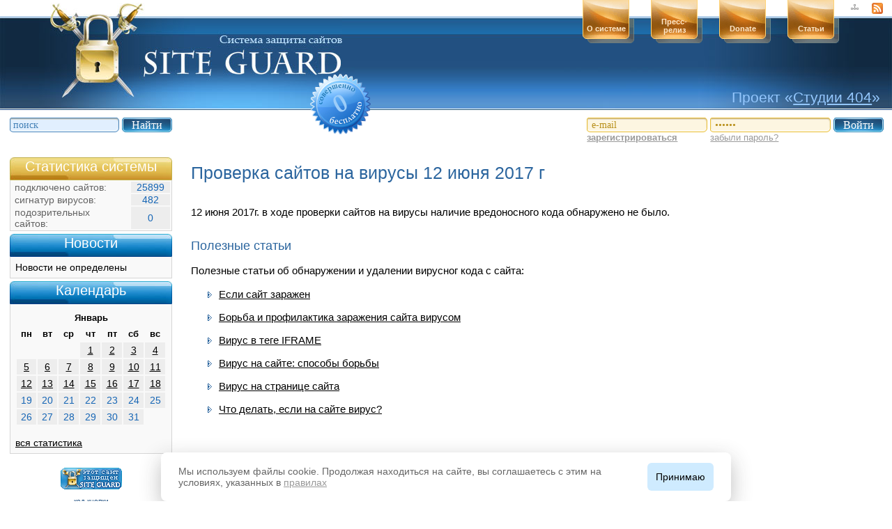

--- FILE ---
content_type: text/html; charset=utf-8
request_url: http://www.siteguard.ru/stat/12/06/2017/
body_size: 3629
content:
<!DOCTYPE HTML PUBLIC "-//W3C//DTD HTML 4.01 Transitional//EN">
<html>
<head>
<title>Мониторинг вирусной активности 12 июня 2017 год — Site Guard — удалить вирус с сайта, удаление вирусов на сайте, как защитить сайт от вирусов, защита сайтов от вирусов</title>
<meta http-equiv="Content-Type" content="text/html; charset=utf-8">
<meta name="description" content="Мониторинг сайтов с подозрительным (вредоносным) кодом по состоянию на 12 июня 2017 год — Site Guard — проверить сайт на вирус онлайн, обнаружение вирусов, удаление вирусов в сайта, бесплатно удалить вирус с сайта">
<link rel="stylesheet" type="text/css" href="/data/style.css?i=623" media="all">
<!--[if IE]><link rel="stylesheet" type="text/css" media="all"  href="/data/style_ie.css"><![endif]-->
<!--[if IE 6]><link rel="stylesheet" type="text/css" media="all"  href="/data/style_ie6.css"><![endif]-->
<link rel="shortcut icon" href="/favicon.ico" type="image/x-icon">
<link rel="alternate" type="application/rss+xml" href="http://www.siteguard.ru/r.html" title="Новости SiteGuard.ru">
<script type="text/javascript" src="/data/script.js"></script>
<style>
#bobroj a{
color:#F3F3F3;
}
</style>
</head>
<body>
    <div id="sape_links"></div>
 <img src="/img/loader.png" width="269" height="70" style="position:absolute;top:-200;left:0;">
<div id="prs" onclick="hd2(this)">
 <img src="/img/loader.gif" width="50" height="50" alt="" class="loadimg">
<div class="prs">Загрузка страницы...</div>
</div>

<div id="header">
   <div class="hl" align="right">
     <a href="http://www.siteguard.ru/" onclick="(C?void(0):this.href='#p1')"><img src="/img/logo.jpg" alt="Site Guard&nbsp;&mdash; система защиты сайтов"></a>
     <img class="nocost" src="/img/blank.gif" alt="Совершенно бесплатно">
   </div>
   <div class="hr">
        <span><a href="http://www.siteguard.ru/r.html" rel="noajas" target="_blank"><img src="/img/rss.gif" width="16" height="16" alt="RSS"></a></span>
      <span><a href="/p14.html"><img src="/img/map.gif" width="12" height="12" alt="Карта сайта"></a></span>
      <div id="mn4"><p><a id="reviews" href="/p8.html">Статьи</a></p></div>
      <div id="mn3"><p><a id="donate" href="/p7.html">Donate</a></p></div>
        <div id="mn2"><p><a id="crtr" href="/p6.html">Пресс-<br>
релиз</a></p></div>
      <div id="mn1"><p><a id="about" href="/p5.html">О системе</a></p></div>
   </div>
   <noindex><div class="project">Проект &laquo;<a href="http://www.404studio.ru/" rel="nofollow" target="_blank">Студии 404</a>&raquo;</div></noindex>
 </div>

 <div class="panel">
   <form action="/p3.html" method="post">
<table class="inpsch">
  <tr>
   <td><img src="/img/l_b_imp.gif" width="5" height="21" alt=""></td>
   <td><input type="text" value="поиск"name="search" class="srch" onfocus="this.value='';" onblur="if (this.value=='') this.value='поиск';"></td>
   <td><img src="/img/r_b_imp.gif" width="6" height="21" alt=""></td>
   <td><input class="subm" type="submit" value="Найти"></td>
  </tr>
</table>
 </form>
  <form method="post" action="/guard/index.php?act=user&amp;do=login">
  <table class="inpauth">
    <tr>
     <td><img src="/img/l_br_imp.gif" width="5" height="21" alt=""></td>
     <td><input type="text" value="e-mail" class="auth" onfocus="if (this.value == 'e-mail') this.value='';" onblur="if (this.value == '') this.value='e-mail';" name="email"></td>
     <td><img src="/img/r_br_imp.gif" width="6" height="21" alt=""></td>
     <td><img class="imauth" src="/img/l_br_imp.gif" width="5" height="21" alt=""></td>
     <td><input type="password" name="pass" value="пароль" class="auth" onfocus="if (this.value == 'пароль') this.value='';" onblur="if (this.value == '') this.value='пароль';"></td>
     <td><img src="/img/r_br_imp.gif" width="6" height="21" alt=""></td>
     <td><input class="subm" type="submit" value="Войти"></td>
    </tr>
    <tr>
    <td colspan="3"><a href="/guard/user/reg"><b>зарегистрироваться</b></a></td>
    <td colspan="2"><a href="/guard/user/remember" class="imauth">забыли пароль?</a></td>
    </tr>
  </table>
    </form>
  </div>
<table cellpadding="0" cellspacing="0" class="conttab" width="100%">
 <tr>
 <td>
<div id="contener">
 <div id="left">
    <h2 class="hstat">Статистика системы</h2>
    <table class="tstat">
   <tr>
    <td class="txt">подключено сайтов:</td>
    <td class="num">25899</td>
   </tr>
    <tr>
    <td class="txt">сигнатур вирусов:</td>
    <td class="num">482</td>
   </tr>
    <tr>
    <td class="txt">подозрительных<br>
сайтов:</td>
    <td class="num">0</td>
   </tr>
  </table>

  <h2 class="hnews">Новости</h2>
  <div class="tnews">
  

		Новости не определены


  </div>
  <h2 class="hnews">Календарь</h2>
  <div class="tnews">
  <table align='center' cellspacing=2 cellpadding=3 border=0 class='calendar'><tr><th colspan=7 class='cl_month'>Январь</th><tr><th>пн</th><th>вт</th><th>ср</th><th>чт</th><th>пт</th><th>сб</th><th>вс</th><tr><td class='cln_empty'>&nbsp;</td><td class='cln_empty'>&nbsp;</td><td class='cln_empty'>&nbsp;</td><td class='cln_day '><a href='/stat/1/01/2026/' >1</a></td><td class='cln_day '><a href='/stat/2/01/2026/' >2</a></td><td class='cln_day weekend'><a href='/stat/3/01/2026/' >3</a></td><td class='cln_day weekend'><a href='/stat/4/01/2026/' >4</a></td></tr><tr><td class='cln_day '><a href='/stat/5/01/2026/' >5</a></td><td class='cln_day '><a href='/stat/6/01/2026/' >6</a></td><td class='cln_day '><a href='/stat/7/01/2026/' >7</a></td><td class='cln_day '><a href='/stat/8/01/2026/' >8</a></td><td class='cln_day '><a href='/stat/9/01/2026/' >9</a></td><td class='cln_day weekend'><a href='/stat/10/01/2026/' >10</a></td><td class='cln_day weekend'><a href='/stat/11/01/2026/' >11</a></td></tr><tr><td class='cln_day '><a href='/stat/12/01/2026/' >12</a></td><td class='cln_day '><a href='/stat/13/01/2026/' >13</a></td><td class='cln_day '><a href='/stat/14/01/2026/' >14</a></td><td class='cln_day '><a href='/stat/15/01/2026/' >15</a></td><td class='cln_day '><a href='/stat/16/01/2026/' >16</a></td><td class='cln_day weekend'><a href='/stat/17/01/2026/' >17</a></td><td class='cln_day weekend'><a href='/stat/18/01/2026/' >18</a></td></tr><tr><td class='cln_day '>19</td><td class='cln_day '>20</td><td class='cln_day '>21</td><td class='cln_day '>22</td><td class='cln_day '>23</td><td class='cln_day weekend'>24</td><td class='cln_day weekend'>25</td></tr><tr><td class='cln_day '>26</td><td class='cln_day '>27</td><td class='cln_day '>28</td><td class='cln_day '>29</td><td class='cln_day '>30</td><td class='cln_day weekend'>31</td><td class='cln_empty'>&nbsp;</td></tr></table>
  <br />
  <a href="/allstat/">вся статистика</a>
  </div>
  <div class="button">
   <a href="/"><img src="/img/knopka.gif" width="88" height="31" alt="Этот сайт защищен &laquo;Site Guard&raquo;"></a><br>
<br>

   <span onclick="showkod()">код кнопки</span>
   <div id="kod" style="display:none;">
<span style="display: none"><![CDATA[<noindex>]]></span>
   <textarea cols="27"  rows="10">&lt;a href="http://www.siteguard.ru/" target="_blank"&gt;&lt;img src="http://www.siteguard.ru/img/knopka.gif" width="88" height="31" border="0" alt="Этот сайт защищен &amp;laquo;Site Guard&amp;raquo;"&gt;&lt;/a&gt;</textarea>
<span style="display: none"><![CDATA[</noindex>]]></span>
   </div>
  </div>
 </div>
  <div id="art">
 <img src="/img/blank.gif" width="1" height="570" align="left" alt="">
              <h1>Проверка сайтов на вирусы 12&nbsp;июня&nbsp;2017&nbsp;г</h1>
<br>
 

<p>12&nbsp;июня&nbsp;2017г. в ходе проверки сайтов на вирусы наличие вредоносного кода обнаружено не было. </p>


<h2>Полезные статьи</h2>
<p>Полезные статьи об обнаружении и удалении вирусног кода с сайта:</p>
<ul>
<li><a href="/p11.html" style="cursor: pointer;">Если сайт заражен</a></li>
<li><a href="/p16.html" style="cursor: pointer;">Борьба и профилактика заражения сайта вирусом</a></li>
<li><a href="/p18.html" style="cursor: pointer;">Вирус в теге IFRAME</a></li>
<li><a href="/p15.html" style="cursor: pointer;">Вирус на сайте: способы борьбы</a></li>
<li><a href="/p17.html" style="cursor: pointer;">Вирус на странице сайта</a></li>
<li><a href="/p12.html" style="cursor: pointer;">Что делать, если на сайте вирус?</a></li>
</ul>


        </div>
</div>
<div id='bobroj'>

</div>
</td></tr>
<tr><td>
<div class="rekl" id="sape_links_footer"></div>
<script type="text/javascript">
<!--
    document.getElementById('sape_links_footer').innerHTML = document.getElementById('sape_links').innerHTML;
    document.getElementById('sape_links').innerHTML = '';
-->
</script>
<table id="footer">
 <tr>
  <td width="40" class="li">
<script type="text/javascript"><!--
document.write("<a href='http://www.liveinternet.ru/click' "+
"target=_blank><img src='http://counter.yadro.ru/hit?t44.4;r"+
escape(document.referrer)+((typeof(screen)=="undefined")?"":
";s"+screen.width+"*"+screen.height+"*"+(screen.colorDepth?
screen.colorDepth:screen.pixelDepth))+";u"+escape(document.URL)+
";"+Math.random()+
"' alt='' title='LiveInternet' "+
"border=0 width=31 height=31><\/a>")//--></script>
  </td>
  <td width="350" class="li">
    </td>
  <td align="center"><noindex>Работает на&nbsp;<a href="http://www.artcms.ru/" rel="nofollow">ART&nbsp;CMS</a></noindex></td>
  <td width="230" align="right">
  <noindex>&copy; 2008–2026 &laquo;<a href="http://www.404studio.ru/" rel="nofollow" target="_blank">Студия&nbsp;404</a>&raquo;</noindex>

</td>
  <!--<td width="80"><noindex><a href="http://www.404studio.ru/" rel="nofollow" target="_blank"><img src="/img/404logo.gif" class="logo404" width="62" height="27" alt="Студия 404"></a></noindex></td>-->
  <td width="80"><noindex><a href="http://www.404studio.ru/" rel="nofollow" target="_blank"><img src="/img/logo_404_white.svg" class="logo404" width="150" alt="Студия 404"></a></noindex></td>
 </tr>
</table>
</td></tr>

</table>

<div class="cookie-consent-container hidden">
    <div class="cookie-consent">
        Мы используем файлы cookie. Продолжая находиться на сайте, вы соглашаетесь с этим на условиях, указанных в <a href="/img/cookie-policy.pdf" class="cookie-link" target="_blank">правилах</a>
    </div>
    <button class="js-cookie-consent-btn" title="Принять">Принимаю</button>
</div>
<script src="/data/cookie.js"></script>
</body>
</html>


--- FILE ---
content_type: text/css
request_url: http://www.siteguard.ru/data/style.css?i=623
body_size: 14252
content:
/*
* { outline: 2px dotted red; }
* * { outline: 2px dotted green; }
* * * { outline: 2px dotted orange; }
* * * * { outline: 2px dotted blue; }
* * * * * { outline: 1px solid red; }
* * * * * * { outline: 1px solid green; }
* * * * * * * { outline: 1px solid orange; }
* * * * * * * * { outline: 1px solid blue; }
*/
/* 1em=10px  */
body {
margin:0px;
padding:0px;
/*font:0.625em 'Palatino Linotype', 'Times New Roman', Times, serif;*/
font:0.625em Verdana, sans-serif;
}
table.conttab{
	float: left;
}
table.conttab td{
	font:0.625em Verdana, sans-serif;
}
table.conttab td table td{
	font:0.9em Verdana, sans-serif;
}
.rekl {
color:bcbcbc;
font-size:9px;
}
.rekl a, .rekl a:hover, .rekl a:visited, .rekl a:link {
color:bcbcbc;
}
form{
margin:0px;
padding:0px;
}
img{
    border:0px;
}
a:active{
outline:none;
}
a:focus{
outline-style:none;
}
#header{
background:#225181 url('/img/hrz.jpg') repeat-x left bottom;
width:100%;
height:158px;
float:left;
}
.hl{
width:509px;
height:158px;
background:url('/img/hl.jpg') no-repeat left bottom;
float:left;
}
.hl a img{
margin-top:0.4em;
width:419px;
height:136px;
color:#4595D8;
font-size:1em;
font-weight:bold;
}
.hl a{
margin-right:1.8em;
text-decoration:none;
font-size:1em;
}
.nocost{
background:url('/img/nopay.png');
position:absolute;
left:44.5em;
top:10.6em;
width:87px;
height:87px;
color:#ffffff;
font-size:1em;
}
.hr{
height:158px;
background:url('/img/hr.jpg') no-repeat right bottom;
}
.hr div{
margin:0em 1.2em;
width:74px;
height:62px;
float:right;
background:url('/img/mn.gif') no-repeat left top;
cursor:pointer;
}
.hr p{
margin:0px;
padding:0px;
margin-top:35px;
width:67px;
text-align:center;
}
.hr #mn2 p{
margin-top:25px;
}
.hr span{
float:right;
margin:4px 13px 0px 5px;
font-size:1.2em;
font-weight:normal;
height:16px;
}
.hr span a{
text-decoration:none;
color:#9A9A9A;
}
.hr .push{
background:url('/img/mn.gif') no-repeat 0px -6.2em;
}
.hr .push a{
color:#ffffff;
}
.hr div a{
font-family:Tahoma, Verdana, Arial, Helvetica, helv, sans-serif;
font-size:11px;
font-weight:bold;
text-decoration:none;
color:#FFE8C9;
}
.panel{
width:98%;
margin-top:1.1em;
margin-left:1.4em;
margin-right:1.4em;
clear:left;
float:left;
}
.panel input{
font-family:'Palatino Linotype', 'Times New Roman', Times, serif;
}
.srch{
background:#E1EFFE url('/img/rz_b_imp.gif') repeat-x left top;
width:146px;
height:21px;
border:0px;
color:#427FB6;
font-size:0.9em;
padding:0px;
margin:0px;
}
input.subm{
background:#1E4974 url('/img/submit.gif') no-repeat left top;
width:72px;
height:21px;
border:0px;
color:#ffffff;
margin-left:4px;
font-size:16px;
font-family:'Palatino Linotype','Times New Roman',Times,serif;
}
input.subm3,.formcls input.subm3{
background:#1E4974 url('/img/submit3.gif') no-repeat left top;
width:108px;
height:21px;
border:0px;
color:#ffffff;
margin-left:4px;
font-size:16px;
font-family:'Palatino Linotype','Times New Roman',Times,serif;
}
.inpsch{
float:left;
height:21px;
border-collapse:collapse;
}
.inpsch td{
margin:0px;
padding:0px;
}
.inpauth{
float:right;
height:21px;
border-collapse:collapse;
}
.inpauth td{
margin:0px;
padding:0px;
}
.inpauth a:link,.inpauth a:visited{
font:0.8em Tahoma, Verdana, Arial, Helvetica, helv, sans-serif;
color:#9A9A9A;
}
.inpauth a:hover{
text-decoration:none;
}
.auth{
background:#FDF6E1 url('/img/rz_br_imp.gif') repeat-x left top;
width:11.25em;
height:21px;
border:0px;
color:#B88F19;
font-size:0.9em;
padding-top:0px;
}
.imauth{
margin-left:4px;
}
#contener{
clear:left;
float:left;
margin-top:17px;
width:100%;
}
#left{
float:left;
margin-left:1.4em;
padding-bottom: 20px;
width:23.3em;
}
#left h1{
font-family:Tahoma, Verdana, Arial, Helvetica, helv, sans-serif;
font-size:2em;
color:#fffffe;
font-weight:normal;
height:1.55em;
margin:0px;
padding:0px;
padding-top:0.1em;
text-align:center;
}
#left h2{
font-family:Tahoma, Verdana, Arial, Helvetica, helv, sans-serif;
font-size:2em;
color:#fffffe;
font-weight:normal;
height:1.55em;
margin:0px;
padding:0px;
padding-top:0.1em;
text-align:center;
}
#left h1.hstat{
background:#B97C15 url('/img/h1.jpg') no-repeat left top;
margin-top:4px;
}

#left h2.hstat{
background:#B97C15 url('/img/h1.jpg') no-repeat left top;
margin-top:4px;
}

#left h1.hnews{
background:#00457B url('/img/h2.jpg') no-repeat left top;
margin-top:4px;
}
h1.hnews a:link,h1.hnews a:visited{
color:#FFFFFE;
text-decoration: none;
}
#left h1.hnews a:hover{
text-decoration: underline;
}

#left h2.hnews{
background:#00457B url('/img/h2.jpg') no-repeat left top;
margin-top:4px;
}
h2.hnews a:link,h2.hnews a:visited{
color:#FFFFFE;
text-decoration: none;
}
#left h2.hnews a:hover{
text-decoration: underline;
}

#left table.tstat{
border:1px solid #D6D6D6;
border-top:0px;
width:100%;
background:#F9F9F9;
}
#left table.tstat td{
margin:0px 1px 1px 0px;
padding:0px;
}
#left table.tstat .txt{
color:#646464;
padding-left:0.3em;
font-size:0.9em;
background:#F9F9F9;
width:17.1em;
}
#left table.tstat .num{
text-align:center;
color:#1565B5;
font-size:0.9em;
background:#EDEDED;
width:5.5em;
}
#left div.tnews{
border:1px solid #D6D6D6;
border-top:0px;
background:#F9F9F9;
color:#000000;
font-size:1.4em;
padding:7px;
}
#left div.tnews a{
color:#000000;
}
#left div.tnews a:hover{
text-decoration:none;
}
#left div.tnews div{
color:#ffffff;
background:#B4B4B4;
width:6.5em;
height:1em;
text-align:center;
padding:0px;
line-height:0.9em;
font-size:1.15em;
margin-top:0.8em;
}
.button{
text-align:center;
margin-top:2em;
}
.button a{
color:#225180;
}
.button span{
border-bottom:1px dashed #225180;
color:#225180;
font-size:1em;
height:15px;
cursor:pointer;
}
#kod{
margin:5px 0px 5px 0px;
display:none;
}
#kod textarea{
border:1px solid #D6D6D6;
width:233px;
font-size:1.5em;
}
#art{
margin:0px 25px 0px 270px;
padding-bottom: 30px;
font-size:1.4em;
line-height:1.5;
}
#art h1{
margin:8px 0px 0px 0px;
padding:0px;
color:#2B659E;
font-size:1.8em;
font-weight:normal;
}
#art h2{
margin:18px 0px 5px 0px;
padding:0px;
color:#2B659E;
font-size: 1.3em;
font-weight:normal;
}
#art small{
font-size: 1.1em;
color:#646464;
}
#art h1 a:link,#art h1 a:visited{
color:#2B659E;
font-size:1em;
margin:0px;
padding:0px;
font-weight:normal;
}
#art h1 a:hover{
text-decoration:none;
}
/*
#left h2{
padding-top:20px;
display: block;
}
*/
a.h2link:link, a.h2link:visited{
color:#2B659E;
font-size:2em;
margin:0px;
padding:0px;
font-weight:normal;
text-decoration:none;
}
a.h2link:hover{
text-decoration:underline;
}
.divsend{
	margin-top:20px;
	display: inline-block;
}
@-moz-document url-prefix()
{
   .divsend {display: table;}
}
#art p{
text-indent:0px;
line-height:1.5;
color:#000000;
font-size:15px;
padding:6px 0px;
margin:0px;
text-align: justify;
}
#art a:link,#art a:visited{
font-size:15px;
color:#000000;
}
#art a:hover{
text-decoration:none;
}
#art ul,ol{
margin:0px;
margin-left:2em;
padding:0px;
color:#000000;
font-size:1em;
}
#art ul li{
list-style: square inside url('/img/marker_ie.gif');
line-height:1.4;
padding: 6px 0 6px 0;
}
#art ol li{
line-height:1.4;
padding: 6px 0 6px 0;
}
#footer{
clear:both;
float:left;
height:51px;
width:100%;
background:#235384 url('/img/footerrz.jpg') repeat-x left bottom;
border-collapse:collapse;
position:relative;
}
#footer td{
margin:0px;
padding:0px;
color:#CFEBFF;
font-size:0.8em;
}
#footer td a:link,#footer td a:visited{
color:#CFEBFF;
font-size:1em;
}
#footer td a:hover{
text-decoration:none;
}
#footer .logo404{
margin-left: 10px;
}
#footer td.li{
padding-left:15px;
}
.addsite{
/*border-bottom:1px dashed #225992;*/
color:#225992;
font-size:1.1em;
font-weight:bold;
cursor:pointer;
height:15px;
}
#art a.addsite:link,#art a.addsite:visited{
	text-decoration: underline;
}
#art a.addsite:hover{
	text-decoration: underline;
}
.newsite{
border-collapse:collapse;
/*position: absolute;*/
}
#newsite{
  margin-left: 17%;
  //margin-left: 0px;
}
#newsite input.subm{
font-size:0.9em;
}
.newsite td{
margin:0px;
padding:0px;
}
.shdr{
width:5px;
background:url('/img/shd_r.png') repeat-y left top;
}
.shdb{
background:url('/img/shd_b.png') repeat-x left top;
height:5px;
}
.shdbr{
background:url('/img/shd_b_r.png') no-repeat left top;
height:5px;
width:5px;
}
.brd{
border:1px solid #AEAEAE;
background:#ffffff;
}
.brd div.x img{
margin:5px;
cursor:pointer;
}
.brd .frm{
margin:19px;
margin-top:0px;
padding:19px;
background:#F8ECDA;
border:1px solid #BA8740;
width:395px;
color:#3c3c3c;
line-height:1.2;
font-size:0.8em;
}
.brd .inpsch{
float:none;
}
.brd .inpsch td{
height:1.8em;
}
.brd .inpsch .subm{
font-size:0.95em;
margin:0px;
background:#1E4974 url('/img/submit_2.gif') no-repeat left top;
}
.contbb{
margin-top:10px;
border:1px solid #3E70A4;
width:100%;
/********/
position:relative;
top:10px;
z-index:0;
}
.conttbl{
border-collapse:collapse;
border:1px solid #ffffff;
width:100%;
}
#conttbln{
	position: relative;
	font-size:1em;
}
.conttbl td{
border:1px solid #ffffff;
margin:0px;
padding:0px;
}
.conttbl .shap,.tblinf .shap{
font-family:Tahoma, Verdana, Arial, Helvetica, helv, sans-serif;
margin:0px;
padding:0px;
color:#ffffff;
font-weight:bold;
font-size:0.9em;
}
.conttbl .shap{
background:#5291D1;
height:49px;
}
.conttbl td{
text-align:center;
}
.r1{
background:#CBE3F5;
}
.r2{
background:#E2F0F9;
}
.r1,.r2{
color:#000000;
height:65px;
}
.conttbl a{
color:#000000;
}
.conttbl a:hover{
text-decoration:none;
}
.conttbl .url{
font-weight:bold;
padding-left:4px;
text-align:left;
}
.att{
font-size:1em;
font-weight:bold;
}
#art a.red{
color:#C30303;
font-size: 1.1em;
}
.pt1{
	margin-top:4px;
	margin-right: 2px;
	display:block;
	font-size: 1em;
	font-weight: normal;
}
.conttbl img{
margin:0px;
margin-top:5px;
margin-bottom:5px;
cursor:pointer;
}
#tblmore{
width:93%;
position:relative;
left:10px;
z-index:10;
}
.brdbr{
border:1px solid #BA8740;
margin:19px;
margin-top:0px;
}
.tblinf{
border-collapse:collapse;
border:1px solid #ffffff;
width:100%;
}
.tblinf td{
border:1px solid #ffffff;
text-align:center;
}
.tblinf .shap{
background:#BA8740;
height:21px;
}
#divsli1{
font-size:0.7em;
font-family: Arial, Helvetica, sans-serif;
border:1px solid #ADA388;
padding:2px;
display:none;
background:#FDF6E1;
position:absolute;
left:0px;
z-index:100;
width:75px;
}
#divsli{
font-family: Arial, Helvetica, sans-serif;
font-size:0.7em;
border:1px solid #ADA388;
padding:2px;
display:none;
background:#FDF6E1;
position:absolute;
left:0px;
z-index:100;
}
.r1br{
background:#F5E4CC;
}
.r2br{
background:#F8ECDA;
}
.tblinf .cod{
color:#3C3C3C;
text-align:left;
padding:4px;
}
.tblinf a:hover{
text-decoration:none;
}
.r1br td{
padding:2px 10px;
}
.tblinf img{
margin:15px 0px;
cursor:pointer;
}
.project{
font-size:2.1em;
position:absolute;
right:0.8em;
top:6.1em;
color:#94C7FE;
z-index:1000;
}
.project a{
text-decoration:underline;
color:#94C7FE;
font-size:1em;
}
.project a:hover{
text-decoration:none;
}

.searchform input{
font-family:'Palatino Linotype', 'Times New Roman', Times, serif;
}
.artinp{
border:1px solid #4685BD;
}
.errormsg{
font-size:2em;
color:#C30303;
text-align:center;
}
#scripts{
position:relative;
z-index:1;
}

img#r{
	margin: 0px;
	width:475px;
	height: 1px;
}
span.sp_red{
	color:red;
}
#art form.btmform div p{
	margin-left:100px;
	padding: 0px;
}
form.btmform div label {
	left:0px;
	position:absolute;
}
form.btmform div{
	position: relative;
	padding-bottom: 15px;
}
form.btmform div input{
	width: 142px;
	border: 1px solid #ADADAD;
}
form.btmform div input.s2{
	width: 27px;
}
input.subbut{
	border: 1px solid #ADADAD;
}
a.cb:hover{
text-decoration:none;
}
a.cb:link,a.cb:visited{
color:#000000;
}
.sedvir{
margin-bottom:30px;
}
.formcls input,.formcls textarea{
border:1px solid #ADADAD;
}
.lnkac{
color:#225992;
font-size:1.6em;
font-weight:bold;
cursor:pointer;
height:15px;
text-decoration:none;
}
.txtarea{
	width: 330px;
	height: 250px;
}

#prs{
position:absolute;
top:380;
left:40%;
width:269px;
height:70px;
background:url('/img/loader.png');//background: none; filter: progid:DXImageTransform.Microsoft.AlphaImageLoader(src='/img/loader.png', sizingMethod=scale);
background-repeat:no-repeat;
background-position:left top;
z-index:1000;
display:none;
}
.loadimg{
	float:left;
	margin-left:10px;
	margin-top: 10px;
}
.prs{
color:#2A629A;
font:15px Tahoma;
font-weight:bold;
text-align:center;
float: left;
padding-top: 22px;
padding-left:23px;
}
.prs span{
	color:#B31100;
}

table.calendar {
 width:100%;
}

table.calendar td.cln_day {
  text-align: center;
  vertical-align: middle;
  background: #EDEDED;
  color:#1565B5;
}
table.calendar th {
  font-size:13px;
}
.stat_virus {
  background: #F7F7F7;
  padding: 5px 0 5px 10px;
  border-right:4px dotted white;
  width:800px;
}

.allstat_month {
  float:left;
  width:250px;
  height:230px;
  margin:10px;
  padding:10px;
  background: #F9F9F9;
  border:1px solid #D6D6D6;
}
.allstat_month a:link , .allstat_month a:visited {
  color:#1565B5!important;
} 

#art .h1{
margin:8px 0px 0px 0px;
padding:0px;
color:#2B659E;
font-size:1.8em;
font-weight:normal;
}



/*Куки*/

.cookie-consent-container {
    position: fixed;
    bottom: 0;
    left: 50%;
    transform: translate(-50%);
     
    display: flex;
    align-items: center;
    justify-content: center;
    gap: 20px;
    padding: 15px 25px;
    background-color: #fff;
    box-shadow: 0 10px 30px 0 rgba(40, 40, 40, .30);
    border-radius: 8px;
    z-index: 999999;
max-width: 768px;
    width: calc(100% - 50px);
}


@media (max-width: 575px) {
    .cookie-consent-container {
        display: flex;
        flex-direction: column;
        align-items: center;
        padding: 15px 10px;
    }
}

.cookie-consent {
    color: #666;
    font-size: 14px;
    line-height: 120%;
    text-align: left;
}

@media (max-width: 575px) {
    .cookie-consent {
        text-align: center;
    }
}

.js-cookie-consent-btn {
    background-color: #CFEBFF;
    color: #000;
    padding: 5px 12px;
    border: none;
    font-size: 14px;
    line-height: 120%;
    cursor: pointer;
    height: 40px !important;
    border-radius: 6px !important;
    font-size: 14px !important;
}

.js-cookie-consent-btn:hover {
    background-color: #fff;
    color: #000;
}

.cookie-link {
    color: #999;
    text-decoration: underline;
}

.cookie-link:hover {
    text-decoration: none
}

.hidden {
    display: none;
}

/*Куки*/

--- FILE ---
content_type: application/javascript
request_url: http://www.siteguard.ru/data/cookie.js
body_size: 678
content:
(function () {
    var cookieConsent = window.localStorage.getItem("cookie-consent");


    if (!cookieConsent) {
        var cookieConsentContainer = document.querySelector('.cookie-consent-container');
        if (cookieConsentContainer) {
            cookieConsentContainer.classList.remove('hidden');
        }
    }


    var jsCookieConsentBtn = document.querySelector('.js-cookie-consent-btn');
    if (jsCookieConsentBtn) {
        jsCookieConsentBtn.addEventListener('click', function () {
            window.localStorage.setItem("cookie-consent", "true");
            document.querySelector('.cookie-consent-container').classList.add('hidden');
        });
    }
})();